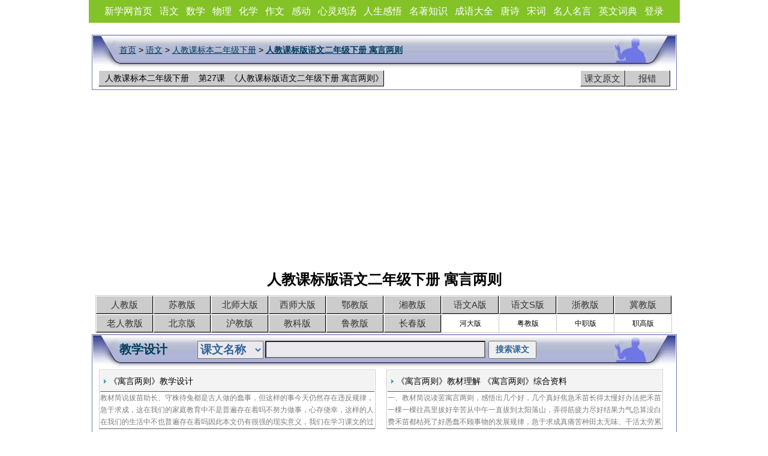

--- FILE ---
content_type: text/html
request_url: http://www.newxue.com/kewen/12692291561370.html
body_size: 10901
content:
<!DOCTYPE html PUBLIC "-//W3C//DTD XHTML 1.0 Transitional//EN" "http://www.w3.org/TR/xhtml1/DTD/xhtml1-transitional.dtd">
<html xmlns="http://www.w3.org/1999/xhtml">
<head>
<meta http-equiv="Content-Type" content="text/html; charset=gb2312" />
<title>人教课标版语文二年级下册 寓言两则课文讲解,人教课标版语文二年级下册 寓言两则备课,课文预习,课文学习,课文练习,答疑,视频教学</title>
<meta name="Keywords" content="课文人教课标版语文二年级下册 寓言两则教学设计,人教课标版语文二年级下册 寓言两则教案,人教课标版语文二年级下册 寓言两则说课,教学辅导,课件下载,人教课标版语文二年级下册 寓言两则电子课本,课文作者资料">
<meta name="Description" content="人教课标本二年级下册第27课,《寓言两则》教学设计 王秀荣 ">
<link href="/skin/default/css/yw.css" rel="stylesheet" type="text/css" />

</head>
<body>
<div id="nrtopnav">
<a href="http://www.newxue.com/">新学网首页</a> <a href="http://www.newxue.com/yuwen/">语文</a> <a href="http://www.newxue.com/shuxue/">数学</a> <a href="http://www.newxue.com/wuli/">物理</a> <a href="http://www.newxue.com/huaxue/">化学</a> <a href="http://www.newxue.com/zuowen/">作文</a> <a href="http://www.newxue.com/gandong/">感动</a> <a href="http://www.newxue.com/xinlingjitang/">心灵鸡汤</a> <a href="http://www.newxue.com/ganwu/">人生感悟</a> <a href="http://www.newxue.com/gkbd/">名著知识</a> <a href="http://www.newxue.com/chengyudaquan/">成语大全</a> <a href="http://www.newxue.com/tangshi/">唐诗</a> <a href="http://www.newxue.com/songci/">宋词</a> <a href="http://www.newxue.com/mingrenmingyan/index.html">名人名言</a> <a href="http://www.newxue.com/dict/">英文词典</a> <a href="http://www.newxue.com/e/member/login/" rel="nofollow">登录</a>
</div>
<div class="dd_headtop">
<p class="dd_headleft"></p>
<p class="dd_headcenter1"><a href="/" target="_blank">首页</a>&nbsp;>&nbsp;<a href="/yuwen/" target="_blank">语文</a>&nbsp;>&nbsp;<a href="/yuwen/rjkb2b/ ">人教课标本二年级下册</a>&nbsp;>&nbsp;<strong><a href="http://www.newxue.com/kewen/12692291561370.html">人教课标版语文二年级下册 寓言两则</a></strong></p>
<p class="dd_headright"></p>
</div>
<div class="dd_headcen">
<p class="flash_qp1">人教课标本二年级下册&nbsp;&nbsp;&nbsp;&nbsp;第27课&nbsp;&nbsp;《人教课标版语文二年级下册 寓言两则》</p>
<p class="flash_qp"><a href="/e/public/report/?classid=44&id=1370" target="_blank">报错</a></p>
 
<p class="flash_qp"><a href="http://www.newxue.com/yuanwen/13744515477161.html" target="_blank" title="寓言两则 的课文原文">课文原文</a></p><p class="flash_qpw"></p>
</div>
<script async src="//pagead2.googlesyndication.com/pagead/js/adsbygoogle.js"></script>
<!-- 336课文内容页中上 -->
<ins class="adsbygoogle"
     style="display:inline-block;width:336px;height:280px"
     data-ad-client="ca-pub-0514201144360066"
     data-ad-slot="5050353507"></ins>
<script>
(adsbygoogle = window.adsbygoogle || []).push({});
</script>
<h1>人教课标版语文二年级下册 寓言两则</h1>
<div id="kwlbbb"> 
<ul> 
<li><a href="http://www.newxue.com/renjiaobanxinkebiao/" >人教版</a></li>
<li><a href="http://www.newxue.com/sujiaoban/" >苏教版</a></li>
<li><a href="http://www.newxue.com/beishida/" >北师大版</a></li>
<li><a href="http://www.newxue.com/xishida/" >西师大版</a></li>
<li><a href="http://www.newxue.com/ejiaoban/" >鄂教版</a></li>
<li><a href="http://www.newxue.com/xiangjiaoban/" >湘教版</a></li>
<li><a href="http://www.newxue.com/yuwenban/" >语文A版</a></li>
<li><a href="http://www.newxue.com/yuwensban/" >语文S版</a></li>
<li><a href="http://www.newxue.com/zhejiaoban/" >浙教版</a></li>
<li class="r"><a href="http://www.newxue.com/jijiaoban/" >冀教版</a></li> 
<li class="b"><a href="http://www.newxue.com/renjiaoban/" >老人教版</a></li>
<li class="b"><a href="http://www.newxue.com/beijingban/" >北京版</a></li>
<li class="b"><a href="http://www.newxue.com/hujiaoban/" >沪教版</a></li>
<li class="b"><a href="http://www.newxue.com/jiaokeban/" >教科版</a></li>
<li class="b"><a href="http://www.newxue.com/lujiaoban/" >鲁教版</a></li>
<li class="b"><a href="http://www.newxue.com/changchunban/" >长春版</a></li>
<li class="b">河大版</li>
<li class="b">粤教版</li>
<li class="b">中职版</li>
<li class="b r">职高版</li>
</ul> 
</div>
<div class="dd_headtop">
<p class="dd_headleft"></p>
<div class="dd_headcenter"><span class="dd_lunk">教学设计</span>
<form action="/e/search/index.php" method="post" class="myform" name="dictsear">
<input type="hidden" name="myorder" value="1">
<input type="hidden" name="tempid" value="2">
<input type="hidden" name="tbname" value="kw">
<select name="show" class="myseah">
<option value="title">课文名称</option>
<option value="writer">课文作者</option>
</select><input type="text" name="keyboard" class="dicttext" id="searchdic">
<input type="submit" value="搜索课文" class="clik">
</form>
</div>
<p class="dd_headright"></p>
</div>
<div class="dd_headcen">
<div id="kw_dst"><ul>
<li><a href="http://www.newxue.com/jiaoxuesheji/137463219056337.html" target="_blank"><div class="kkk"><span class="kwml_left">《寓言两则》教学设计</span><span class="kwml_rit">康康</span></div><p>教材简说拔苗助长、守株待兔都是古人做的蠢事，但这样的事今天仍然存在违反规律，急于求成，这在我们的家庭教育中不是普遍存在着吗不努力做事，心存侥幸，这样的人在我们的生活中不也普遍存在着吗因此本文仍有很强的现实意义，我们在学习课文的过程中，不妨结合现实生活进行感悟学习目标会认个生字，会写个字正确、流利地朗读课文，默读</p></a></li>
<li><a href="http://www.newxue.com/jiaoxuesheji/137463200455530.html" target="_blank"><div class="kkk"><span class="kwml_left">《寓言两则》教材理解  《寓言两则》综合资料</span><span class="kwml_rit"></span></div><p>一、教材简说读罢寓言两则，感悟出几个好，几个真好焦急禾苗长得太慢好办法把禾苗一棵一棵往高里拔好辛苦从中午一直拔到太阳落山，弄得筋疲力尽好结果力气总算没白费禾苗都枯死了好愚蠢不顾事物的发展规律，急于求成真痛苦种田太无味、干活太劳累真幸运野兔撞桩，啥力也不费真敢想每天捡一只，野兔肥又美真耐心日出桩边等，日落茫然归規</p></a></li>
<li><a href="http://www.newxue.com/jiaoxuesheji/137463133552639.html" target="_blank"><div class="kkk"><span class="kwml_left">《寓言两则》教学设计</span><span class="kwml_rit"></span></div><p>学习目标会认寓等个生字，会写守等个字正确、流利、有感情地朗读课文，能用自己的话讲这两个寓言故事能结合自己的生活实际理解寓意，从中受到启发和教育课前准备多媒体教学软件寓言两则全篇演示、农夫拔禾苗的过程生字、生词卡片从课外查找有关寓言的知识，收集其他寓言故事第一课时学习揠苗助长揭示课题，弄清题意出示课题寓言两则，由</p></a></li>
<li><a href="http://www.newxue.com/jiaoxuesheji/137462926243407.html" target="_blank"><div class="kkk"><span class="kwml_left">《揠苗助长》、《守株待兔》教案设计</span><span class="kwml_rit"></span></div><p>教学目标、会认个生字，会写个字、正确、流利地朗读课文，默读课文，能在读中悟出故事的寓意做事不可急于求成对意外的收获不要存有侥幸心理、能把故事讲给别人听教学重点识记生字，正确、流利地朗读课文教学难点能在读中悟出故事的寓意，并能把故事讲给别人听教学准备生字词语卡片、课件或课文插图、课文内容的录音或录像教学时数两课时</p></a></li>
<li><a href="http://www.newxue.com/jiaoxuesheji/137462922843254.html" target="_blank"><div class="kkk"><span class="kwml_left">人教版语文第四册：《寓言两则》教学设计</span><span class="kwml_rit"></span></div><p>教学目标、会认个生字，会写个字、正确、流利、有感情地朗读课文，能用自己的话讲这两个寓言故事、能结合自己的生活实际理解寓意，从中受到启发和教育教学重难点、重点能用自己的话讲这两个寓言故事、难点能结合自己的生活实际理解寓意，从中受到启发和教育教学时间课时第一课时教学过程一、揭示课题，弄清题意、出示寓言两则，查字典解</p></a></li>
<li><a href="http://www.newxue.com/jiaoxuesheji/137462853440171.html" target="_blank"><div class="kkk"><span class="kwml_left">人教新课标二年级下：《寓言两则》教案</span><span class="kwml_rit"></span></div><p>一、导入二、朗读感悟要继续练习默读课文，在默读中感知课文内容，并感悟一些词句的意思两则寓言的教学都可以先让学生默读，然后引导学生按顺序说说课文大意，以检查默读的效果引导学生在朗读中感悟词句和寓意学习拔苗助长第一自然段要把那个人巴望禾苗长高的焦急心理读出来在读中可通过换词比较法感悟巴望一词，表现那个人非常盼望，非</p></a></li>
<li><a href="http://www.newxue.com/jiaoxuesheji/137462853340165.html" target="_blank"><div class="kkk"><span class="kwml_left">人教新课标二下：《寓言两则》教学设计</span><span class="kwml_rit"></span></div><p>教材分析读罢寓言两则，感悟出几个好，几个真好焦急禾苗长得太慢好办法把禾苗一棵一棵往高里拔好辛苦从中午一直拔到太阳落山，弄得筋疲力尽好结果力气总算没白费禾苗都枯死了好愚蠢不顾事物的发展规律，急于求成真痛苦种田太无味、干活太劳累真耐心日出桩边等，日落茫然归真伤悲野兔没再来，农田尽荒废真愚蠢死守旧经验，丝毫不知变揠苗</p></a></li>
<li><a href="http://www.newxue.com/jiaoxuesheji/137462753235606.html" target="_blank"><div class="kkk"><span class="kwml_left">课文 寓言两则（揠苗助长、守株待兔）（2篇）</span><span class="kwml_rit"></span></div><p>课文寓言两则揠苗助长、守株待兔篇寓言两则教学设计一深圳后海小学赵志祥教具准备生字卡片田字格要求写的字教学目标会认寓、焦等个生字，会写守、丢等个字学习默读课文，读懂课文初步认识寓言，感悟寓言的寓意教学过程第一课时揠苗助长环节教师活动学生活动今天我们要学习一篇新课文，请大家齐读课题出示寓字小朋友，请记住寓言的寓字哪</p></a></li>
<li><a href="http://www.newxue.com/jiaoxuesheji/137462717033940.html" target="_blank"><div class="kkk"><span class="kwml_left">人教新课标：《寓言两则》教案设计</span><span class="kwml_rit"></span></div><p>课前准备多媒体教学软件寓言两则全篇演示、农夫拔禾苗的过程生字、生词卡片从课外查找有关寓言的知识，收集其他寓言故事第一课时学习揠苗助长揭示课题，弄清题意出示课题寓言两则，由学生根据查找的资料来解释课题寓言是用故事说明一个深刻的道理或教训，寓是寄托的意思，则的意思就是篇教学揠苗助长播放课件理解课题、了解故事学生讲解</p></a></li>
<li><a href="http://www.newxue.com/jiaoxuesheji/137462664131452.html" target="_blank"><div class="kkk"><span class="kwml_left">人教新课标二年级下：《寓言两则》教案</span><span class="kwml_rit"></span></div><p>一、导入小朋友，大家以前都听过很多成语故事，今天我们就来再看两个有趣的成语故事二、识字写字识字指导带词识字在默读时画出生字和生字所带的词语，反复读几遍，然后可多组几个新的词语巩固对字音与字义的认识要提醒学生注意，本课要认的生字中，喘、守、撞、桩、锄都是翘舌音，窜、此是平舌音动作模拟识字如，喘，作喘气状结合生活经</p></a></li>
<li><a href="http://www.newxue.com/jiaoxuesheji/137462618329297.html" target="_blank"><div class="kkk"><span class="kwml_left">人教新课标语文第四册：《寓言两则》教学设计</span><span class="kwml_rit"></span></div><p>学习目标会认寓等个生字，会写守等个字正确、流利、有感情地朗读课文，能用自己的话讲这两个寓言故事能结合自己的生活实际理解寓意，从中受到启发和教育教学重难点能在读中悟出故事的寓意，正确书写本课生字课前准备多媒体教学软件寓言二则全篇演示、农夫拔禾苗的过程生字、生词卡片从课外查找有关寓言的知识、收集其他寓言故事教学时间</p></a></li>
<li><a href="http://www.newxue.com/jiaoxuesheji/12405426744938.html" target="_blank"><div class="kkk"><span class="kwml_left">《寓言两则》教学设计</span><span class="kwml_rit">人民教育出版社课程教材研究所</span></div><p>图片教案</p></a></li>
<li><a href="http://www.newxue.com/jiaoxuesheji/12405426734937.html" target="_blank"><div class="kkk"><span class="kwml_left">《寓言两则》教学设计</span><span class="kwml_rit">人民教育出版社课程教材研究所</span></div><p>一、查字典引入新课１、用部首查字法查“寓”：⑴认读字音。⑵积累新词“寓言”、“寓意”。⑶借助拼音认读生字，理解新词的意思。寓言：用假托的故事或自然物的拟人手法来说明某个道理或教训的文学作品，常带有讽刺</p></a></li>
<li><a href="http://www.newxue.com/jiaoxuesheji/12405426714936.html" target="_blank"><div class="kkk"><span class="kwml_left">《寓言两则》教学设计</span><span class="kwml_rit">王晓琛</span></div><p>第一课时（学习《揠苗助长》）一、揭示课题，弄清题意出示课题“寓言两则”，由学生根据查找的资料来解释课题。（“寓言”是用故事说明一个深刻的道理或教训，“寓”是“寄托”的意思。“则”的意思就是“篇”)二、教</p></a></li>
<li><a href="http://www.newxue.com/jiaoxuesheji/12405426704935.html" target="_blank"><div class="kkk"><span class="kwml_left">《寓言两则》教学设计</span><span class="kwml_rit">戴志强</span></div><p>【课前透视】本课由《揠苗助长》和《守株待兔》两篇寓言组成。课文分别勾勒出了古代两个可笑的人物形象。一个做事急于求成，违背常理，结果把事情弄得更糟；一个是对意外的收获心存侥幸，不认真做事，结果一事无成。</p></a></li>
<li><a href="http://www.newxue.com/jiaoxuesheji/12405426694934.html" target="_blank"><div class="kkk"><span class="kwml_left">《寓言两则》教学设计</span><span class="kwml_rit">王秀荣</span></div><p>【教学目标】１、会认１０个生字，会写９个字。２、正确、流利地朗读课文，默读课文，能在读中悟出故事的寓意：做事不可急于求成，对意外收获不要存有侥幸心理。３、能把故事讲给别人听。【重点】认识生字。【难点】</p></a></li>
</ul></div>
</div>
<div class="three300">
<div class="three300gg">
<script async src="//pagead2.googlesyndication.com/pagead/js/adsbygoogle.js"></script>
<!-- 300x250 课文列表右 -->
<ins class="adsbygoogle"
     style="display:inline-block;width:300px;height:250px"
     data-ad-client="ca-pub-0514201144360066"
     data-ad-slot="3281935785"></ins>
<script>
(adsbygoogle = window.adsbygoogle || []).push({});
</script>
</div>
</div>
<div class="dd_headtop">
<p class="dd_headleft"></p>
<p class="dd_headcenter"><span class="dd_lunk">教材理解</span></p>
<p class="dd_headright"></p>
</div>
<div class="dd_headcen">
<div id="kw_dst"><ul>
<li><a href="http://www.newxue.com/jiaocailijie/12399635744039.html" target="_blank"><div class="kkk"><span class="kwml_left">《寓言两则》教材简说</span><span class="kwml_rit">人民教育出版社课程教材研究所</span></div><p><span></span> 读罢寓言两则，感悟出几个“好”，几个“真”。好焦急──禾苗长得太慢；“好”办法──“把禾苗一棵一棵往高里拔”；好辛苦──从中午一直拔到太阳落山，弄得筋疲力尽；“好”结果──“力气总算没白费”──禾苗都</p></a></li>
<li><a href="http://www.newxue.com/jiaocailijie/12399635734038.html" target="_blank"><div class="kkk"><span class="kwml_left">《寓言两则》学习目标</span><span class="kwml_rit">人民教育出版社课程教材研究所</span></div><p><span></span> １、会认１０个生字，会写９个字。２、正确、流利地朗读课文，默读课文，能在读中悟出故事的寓意：做事不可急于求成；对意外的收获不要存有侥幸心理。３、能把故事讲给别人听。</p></a></li>
<li><a href="http://www.newxue.com/jiaocailijie/12399635724037.html" target="_blank"><div class="kkk"><span class="kwml_left">《寓言两则》教学建议</span><span class="kwml_rit">人民教育出版社课程教材研究所</span></div><p><span></span> 一、识字写字１、识字指导：学习本课生字，要鼓励学生采用多种方法主动独立识字。如：⑴带词识字。 在默读时画出生字和生字所带的词语，反复读几遍，然后可多组几个新的词语巩固对字音与字义的认识。要提醒学生注意，</p></a></li>
</ul></div>
</div>
<div class="two336">
<div class="two336rt">
<script async src="//pagead2.googlesyndication.com/pagead/js/adsbygoogle.js"></script>
<!-- 336x280, 创建于 10-8-31作文左下xgljwz -->
<ins class="adsbygoogle"
     style="display:inline-block;width:336px;height:280px"
     data-ad-client="ca-pub-0514201144360066"
     data-ad-slot="3281456548"></ins>
<script>
(adsbygoogle = window.adsbygoogle || []).push({});
</script>
</div>
</div>
<div class="dd_headtop">
<p class="dd_headleft"></p>
<p class="dd_headcenter"><span class="dd_lunk">学习辅导</span></p>
<p class="dd_headright"></p>
</div>
<div class="dd_headcen">
<div id="kw_dst">
<ul> 
<li><a href="http://www.newxue.com/xuexifudao/12413578938105.html" target="_blank"><div class="kkk"><span class="kwml_left">《寓言两则》快乐练习：写字</span><span class="kwml_rit">人民教育出版社课程教材研究所</span></div><p><span></span> 图片资料</p></a></li> 
<li><a href="http://www.newxue.com/xuexifudao/12413578918104.html" target="_blank"><div class="kkk"><span class="kwml_left">《寓言两则》快乐练习：语文练习</span><span class="kwml_rit">人民教育出版社课程教材研究所</span></div><p><span></span> 图片资料</p></a></li> 
<li><a href="http://www.newxue.com/xuexifudao/12413578908103.html" target="_blank"><div class="kkk"><span class="kwml_left">《寓言两则》快乐练习：同步练习</span><span class="kwml_rit">人民教育出版社课程教材研究所</span></div><p><span></span> 图片资料</p></a></li> 
<li><a href="http://www.newxue.com/xuexifudao/12413578898102.html" target="_blank"><div class="kkk"><span class="kwml_left">《寓言两则》快乐练习：同步轻松练习</span><span class="kwml_rit">人民教育出版社课程教材研究所</span></div><p><span></span> 图片资料</p></a></li> 
<li><a href="http://www.newxue.com/xuexifudao/12413578888101.html" target="_blank"><div class="kkk"><span class="kwml_left">《寓言两则》快乐练习：强化练习</span><span class="kwml_rit">北京大学附属小学</span></div><p><span></span> 【课业设计】一、我会填“守”声母是（），共有（）画，组词（）。“算”声母是（）。共有（）画，组词（）。“此”声母是（），共有（）画，组词（）。“桩”声母是（），共有（）画，组词（）。“费”声母是（），</p></a></li> 
<li><a href="http://www.newxue.com/xuexifudao/12413578868100.html" target="_blank"><div class="kkk"><span class="kwml_left">《寓言两则》快乐练习：试题</span><span class="kwml_rit">北京大学附属小学</span></div><p><span></span> 【知识塔】一、知识林二、写字擂台赛，和丁当猫比一比，看谁的字写得漂亮【聪明屋】我能用一个词语，代替句子中圈起来的词语１、古时候有个人，他（巴望）自己田里的禾苗长得快些，（天天）到田边去看。（）（）２、</p></a></li> 
<li><a href="http://www.newxue.com/xuexifudao/12411376391926.html" target="_blank"><div class="kkk"><span class="kwml_left">《寓言两则》素质教育新学案</span><span class="kwml_rit">人民教育出版社课程教材研究所</span></div><p><span></span> 图片资料</p></a></li> 
<li><a href="http://www.newxue.com/xuexifudao/12411376381925.html" target="_blank"><div class="kkk"><span class="kwml_left">《寓言两则》课文题意</span><span class="kwml_rit"></span></div><p><span></span> 寓言，往往通过一个生动而有趣的小故事，告诉人们一个深刻的道理。寓言两则，就是两篇故事，《揠苗助长》和《守株待兔》都含有深刻的寓意。</p></a></li> 
<li><a href="http://www.newxue.com/xuexifudao/12411376381924.html" target="_blank"><div class="kkk"><span class="kwml_left">《寓言两则》学习要点</span><span class="kwml_rit"></span></div><p><span></span> １、学会本课９个生字及由生字组成的词语，会读１０个生字。２、懂得两个成语的意思，懂得两则寓言的寓意。能把这两个故事讲给爸爸妈妈听。</p></a></li> 
<li><a href="http://www.newxue.com/xuexifudao/12411376371923.html" target="_blank"><div class="kkk"><span class="kwml_left">《寓言两则》多音字组词</span><span class="kwml_rit"></span></div><p><span></span> 转：zhuàn（转来转去）zhuǎn（转业、转学）</p></a></li> 
<li><a href="http://www.newxue.com/xuexifudao/12411376361922.html" target="_blank"><div class="kkk"><span class="kwml_left">《寓言两则》词语解释</span><span class="kwml_rit"></span></div><p><span></span> 【揠苗助长】用拔高禾苗的办法帮助禾苗长高。常用来比喻违反事物的发展规律，急于求成，反而坏事。【巴望】盼望，急切地希望。【筋疲力尽】形容非常疲劳，一点力气也没有。【枯死】失掉水份而干死。【守株待兔】守在</p></a></li> 
<li><a href="http://www.newxue.com/xuexifudao/12411376361921.html" target="_blank"><div class="kkk"><span class="kwml_left">《寓言两则》近反义词</span><span class="kwml_rit"></span></div><p><span></span> 【近义词】焦急──着急巴望──盼望忽然──突然筋疲力尽──筋疲力竭【反义词】筋疲力尽──精力充沛乐滋滋──悲切切</p></a></li> 
<li><a href="http://www.newxue.com/xuexifudao/12411376351920.html" target="_blank"><div class="kkk"><span class="kwml_left">《寓言两则》句子分析</span><span class="kwml_rit"></span></div><p><span></span> １、他的儿子不明白是怎么回事，第二天跑到田里一看，禾苗全都枯死了。这句话讲的是“揠苗助长”的结果：禾苗都枯死了。那个人想“助长”禾苗，由于采用了“揠苗”的方法使禾苗根部受到损伤，当然会出现如此的结果。</p></a></li> 
<li><a href="http://www.newxue.com/xuexifudao/12411376341919.html" target="_blank"><div class="kkk"><span class="kwml_left">《寓言两则》课文结构</span><span class="kwml_rit"></span></div><p><span></span> 图片资料</p></a></li></ul>
</div>
</div>
<div class="dd_headtop">
<p class="dd_headleft"></p>
<p class="dd_headcenter"><span class="dd_lunk">多媒体教学</span></p>
<p class="dd_headright"></p>
</div>
<div class="dd_headcen">
<div id="kw_dst"><ul>
</ul></div>
</div>
<div class="dd_headtop">
<p class="dd_headleft"></p>
<p class="dd_headcenter"><span class="dd_lunk">课文拓展</span></p>
<p class="dd_headright"></p>
</div>
<div class="dd_headcen">
<div id="kw_dst">
<ul>
<li><a href="http://www.newxue.com/kewentuozhan/12414892451863.html" target="_blank"><div class="kkk"><span class="kwml_left">井中得人</span><span class="kwml_rit"></span></div><p><span></span> 宋国有一个姓丁的人家，家里没有井，因此整天都要浪费至少一个人的劳力到别地挑水。后来，姓丁的人家决心在后院开一口井，请求许多人帮忙。他们用了很多功夫，花了许多钱，终于有自己的井了！有了这口井，姓丁的人家</p></a></li><li><a href="http://www.newxue.com/kewentuozhan/12414892441862.html" target="_blank"><div class="kkk"><span class="kwml_left">唇亡齿寒</span><span class="kwml_rit"></span></div><p><span></span> 春秋时期，晋国想攻打虢国。但是两国中间隔着一个虞国，要攻打虢国就得向虞国借路。晋国的国君晋献公怕虞国不答应。晋国的大夫荀息向晋献公献计，说：“请您把那块垂棘出产的宝玉和屈产出产的骏马，作为礼物送给虞王</p></a></li><li><a href="http://www.newxue.com/kewentuozhan/12414892431861.html" target="_blank"><div class="kkk"><span class="kwml_left">望梅止渴</span><span class="kwml_rit"></span></div><p><span></span> 东汉末年，曹操带兵去攻打张绣，一路行军，走得非常辛苦。时值盛夏，太阳火辣辣地挂在空中，散发着巨大的热量，大地都快被烤焦了。曹操的军队已经走了很多天了，十分疲乏。这一路上又都是荒山秃岭，没有人烟，方圆数</p></a></li><li><a href="http://www.newxue.com/kewentuozhan/12414892421860.html" target="_blank"><div class="kkk"><span class="kwml_left">月夜</span><span class="kwml_rit">张晔桐</span></div><p><span></span> 【导读】“有月亮的夜晚真好。”同学们，读读下文，你也会与小作者一样陶醉在神奇的月夜之中。快快拿起画笔，把令你迷恋的月夜画下来。你能选一段背下来吗？有月亮的夜晚真好。瞧！一群小星星围着一个圆圆的大月亮做</p></a></li><li><a href="http://www.newxue.com/kewentuozhan/12414892421859.html" target="_blank"><div class="kkk"><span class="kwml_left">黑豹和邻居</span><span class="kwml_rit"></span></div><p><span></span> 一只非洲黑豹，落进了猎人的陷讲，被人们装进笼子里，抬上轮船，漂洋过海，运到一个遥远的地方，最后被送进一个动物园。黑豹到了这个奇异的地方，又是陌生，又是害怕。这里夜间可以听到狮、虎、象、狼各种动物的哀嗥</p></a></li><li><a href="http://www.newxue.com/kewentuozhan/12414892411858.html" target="_blank"><div class="kkk"><span class="kwml_left">小猴求自由</span><span class="kwml_rit"></span></div><p><span></span> 有一只小猴子，坐在树下锁着眉头想着。他呀，是觉得森林里太不自由啦。想玩时，只能爬爬树，想吃时，只能吃吃水果。他想让幻想驰骋，随心所欲地想干什么就干什么，不愿意受森林的限制，不愿意受树的限制。他想啊，想</p></a></li><li><a href="http://www.newxue.com/kewentuozhan/12414892401857.html" target="_blank"><div class="kkk"><span class="kwml_left">坐享其成不会快乐</span><span class="kwml_rit"></span></div><p><span></span> 美国有个亿万富翁，在孩子年满二十一岁那天，送给每人两千八百万美金，从此以后，他便陷入不快乐的情绪，子女也闷闷不乐。富翁不快乐，是因为他看到子女不如当年他白手起家时的奋发向上：而子女不快乐，是因为手上已</p></a></li><li><a href="http://www.newxue.com/kewentuozhan/12414892391856.html" target="_blank"><div class="kkk"><span class="kwml_left">狐假虎威</span><span class="kwml_rit"></span></div><p><span></span> 荆宣王问群臣曰：“吾闻北方之畏昭奚恤也，果诚何如？”群臣莫对。江一对曰：“虎求百兽而食之，得狐。狐曰：‘子无敢食我也！天地使我长百兽。今子食我，是逆天帝命也。子以我为不信，吾为子先行，子随吾后，观百兽</p></a></li><li><a href="http://www.newxue.com/kewentuozhan/12414892381855.html" target="_blank"><div class="kkk"><span class="kwml_left">滥竽充数</span><span class="kwml_rit"></span></div><p><span></span> 齐宣王使人吹竽，必三百人。南郭处士请为王吹竽。宣王悦之，廪食以数百人。宣王死，湣王立。好一一听之。处士逃。 【注释】竽：一种乐器的名称，很象现在的笙。处士：没有官职的普通知识分子。廪：粮食仓库。【点评】</p></a></li><li><a href="http://www.newxue.com/kewentuozhan/12414892371854.html" target="_blank"><div class="kkk"><span class="kwml_left">南辕北辙</span><span class="kwml_rit"></span></div><p><span></span> 魏王欲攻邯郸。季梁闻之，中道而返。衣焦不申，头尘不去，往见王曰：“今者臣来，见人于太行，方北面而持其驾，告臣曰：‘我欲之楚。’臣曰：‘君之楚将奚为北面？’曰：‘吾马良！’臣曰：‘马虽良，此非楚之路也。</p></a></li><li><a href="http://www.newxue.com/kewentuozhan/12414892351852.html" target="_blank"><div class="kkk"><span class="kwml_left">叶公好龙</span><span class="kwml_rit"></span></div><p><span></span> 子张见鲁哀公，七日而哀公不礼。托仆夫而去，曰：“臣闻君好士，故不远千里之外，犯霜露，冒尘垢，百舍重研，不敢休息以见君。七日而君不礼，君之好士也，有似叶公子高之好龙也。叶公子高好龙，钩以写经，凿以写龙，</p></a></li><li><a href="http://www.newxue.com/kewentuozhan/12414892341851.html" target="_blank"><div class="kkk"><span class="kwml_left">愚公移山</span><span class="kwml_rit"></span></div><p><span></span> 太形、王屋二山，方七百里，高万仞。本在冀州之南，河阳之北。北山愚公者，年且九十，面山而居。惩山北之塞，出入之迂也，聚室而谋曰：“吾与汝毕力平险，指通豫南，达于汉阴，可乎？”杂然相许。其妻献疑曰：“以君</p></a></li><li><a href="http://www.newxue.com/kewentuozhan/12414892341850.html" target="_blank"><div class="kkk"><span class="kwml_left">大公无私</span><span class="kwml_rit"></span></div><p><span></span> 春秋时代，鲁国有个叫祁黄羊的官吏，为人正直公正。有一天，鲁平公问他说：“南阳县缺少了一个县长，你看派谁去比较好？”祁黄羊回答：“派解狐去最适合。”鲁平公听了非常惊讶，便问他：“咦！解狐不是和你有仇吗？</p></a></li><li><a href="http://www.newxue.com/kewentuozhan/12414892321849.html" target="_blank"><div class="kkk"><span class="kwml_left">自我反省</span><span class="kwml_rit"></span></div><p><span></span> 夏朝时候，一个背叛的诸侯有扈氏率兵入侵，夏禹派他的儿子伯启抵抗，结果伯启打败了。他的部下很不服气，要求继续进攻，但是伯启说：“不必了，我的兵比他多，地也比他大，却被他打败了，这一定是我的德行不如他，带</p></a></li><li><a href="http://www.newxue.com/kewentuozhan/12414892321848.html" target="_blank"><div class="kkk"><span class="kwml_left">朝三暮四</span><span class="kwml_rit"></span></div><p><span></span> 宋有狙公者，爱狙，养之成群。能解狙之意，狙亦得公之心。损其家口，充狙之欲。俄而匮焉，将限其食，恐众狙之不驯于已也，先诳之曰：“与若茅，朝四而暮三，足乎？”从狙皆伏而喜。 【注释】狙：音居，猕猴，一种猴子</p></a></li><li><a href="http://www.newxue.com/kewentuozhan/12414892311847.html" target="_blank"><div class="kkk"><span class="kwml_left">你知道《郑人买履》的出处吗?</span><span class="kwml_rit">田慧兰 陈礼林</span></div><p><span></span> 人教版小语教材中曾经列有《郑人买履》这则寓言，后修订将其删去，苏教版小语教材重新编进了这则寓言，笔者在教学过程中对其作了认真研读，发现其寓意深刻，对我们今天深有启示：郑人量好尺码而忘记带到集市，在思维</p></a></li><li><a href="http://www.newxue.com/xuexiziliao/13746235226939.html" target="_blank"><div class="kkk"><span class="kwml_left">含意深刻的小故事——寓言</span><span class="kwml_rit"></span></div><p>寓言是一种用比喻性的故事来说明道理的文学作品，大都篇幅短小，情节简单，含有讽刺意义和教育意义寓言最基本的特征是主题有寄寓性它总是寓深刻复杂的道理于浅显简单的故事之中例如守株待兔的故事，它不仅仅在于说明用什么方法可以逮住野兔，而更在于通过这样一个故事，讲出一个普遍而又抽象的道理如果把事物发展的偶然性当成必然性，一</p></a></li>
<li><a href="http://www.newxue.com/xuexiziliao/13746235226940.html" target="_blank"><div class="kkk"><span class="kwml_left">世界最早的寓言集《伊索寓言》</span><span class="kwml_rit"></span></div><p>伊索寓言是世界上最古老的寓言在公元前世纪左右，古代希腊曾广泛流传着几百则短小的寓言故事，它们的作者相传为伊索伊索原是奴隶，由于才智出众，善讲寓言故事，受到主人的赏识，被解放为自由民，但今天的伊索寓言是经过后人改写而成的伊索寓言共收集了三四百个小故事，主角大多是拟人化的动物作者通过描写动物之间和人与动物之间的相互</p></a></li>
<li><a href="http://www.newxue.com/xuexiziliao/13746235276965.html" target="_blank"><div class="kkk"><span class="kwml_left">关于寓言的寓言</span><span class="kwml_rit">严文井</span></div><p>寓言是一个魔袋，袋子很小，却能从里面取出很多东西来，甚至取出比袋子大得多的东西寓言是一个怪物，当它朝你走过来的时候，分明是一个故事，生动活泼，而当它转身要走开的时候，却突然变成了一个哲理，严肃认真寓言是一座奇特的桥梁，通过它，可以从复杂走向简单，又可以从单纯走向丰富在这座桥上来回走几遍，我们既看见了五光十色的生</p></a></li>
</ul>
</div>
</div>
<div class="dd_headtop">
<p class="dd_headleft"></p>
<p class="dd_headcenter"><span class="dd_lunk">课件下载</span></p>
<p class="dd_headright"></p>
</div>
<div class="dd_headcen">
<div id="kw_dst"><ul>
<li class='kj'><a href="http://www.newxue.com/word/12942222003515.html" target="_blank"><span class="kwml_left">人教版语文二年级下册寓言两则教学设计,揠苗助长,</span><span class="kwml_rit">word</span></a></li></ul></div>
</div>
<div class="dd_headtop">
<p class="dd_headleft"></p>
<p class="dd_headcenter"><span class="dd_lunk">课外阅读</span></p>
<p class="dd_headright"></p>
</div>
<div class="dd_headcen">
<p class="ydbt"><a href="/xiaoshuo/" target="_blank">中考、高考名著推荐</a>：</p>
<div class="kw_yd"><ul>
<li><a href="http://www.newxue.com/baike/ltxz/" target="_blank">骆驼祥子</a></li>
<li><a href="http://www.newxue.com/baike/loveedu/" target="_blank">爱的教育</a></li>
<li><a href="http://www.newxue.com/baike/gangtie/" target="_blank">钢铁是怎样炼成的</a></li>
<li><a href="http://www.newxue.com/gkmz/jianai/" target="_blank">简·爱</a></li>
<li><a href="http://www.newxue.com/mingzhu/yisuoyuyan/" target="_blank">伊索寓言</a></li>
<li><a href="http://www.newxue.com/mingzhu/pinuocao/" target="_blank">木偶奇遇记</a></li>
<li><a href="http://www.newxue.com/mingzhu/tomsawyer/" target="_blank">汤姆·索亚历险记</a></li>
<li><a href="http://www.newxue.com/baike/tongnian/" target="_blank">童年</a></li>
<li><a href="http://www.newxue.com/baike/zhxs/" target="_blank">朝花夕拾</a></li>
<li><a href="http://www.newxue.com/mingzhujianshang/mingrenzhuan/" target="_blank">名人传</a></li>
<li><a href="http://www.newxue.com/baike/glf/" target="_blank">格列佛游记</a></li>
<li><a href="http://www.newxue.com/mingzhu/haidiliangwanli/" target="_blank">海底两万里</a></li>
<li><a href="http://www.newxue.com/baike/xiyouji/" target="_blank">西游记</a></li>
<li><a href="http://www.newxue.com/baike/shuihu/" target="_blank">水浒传</a></li>
<li><a href="http://www.newxue.com/gkmz/sgyy/" target="_blank">三国演义</a></li>
<li><a href="http://www.newxue.com/gkmz/hlm/" target="_blank">红楼梦</a></li>
<li><a href="http://www.newxue.com/mingzhu/gelintonghua/" target="_blank">格林童话</a></li>
<li><a href="http://www.newxue.com/mingzhu/antusheng/" target="_blank">安徒生童话</a></li>
<li><a href="http://www.newxue.com/mingzhu/yqlyy/" target="_blank">一千零一夜</a></li>
<li><a href="http://www.newxue.com/mingzhu/xilashenhua/" target="_blank">希腊神话</a></li>
</ul></div>
<p class="ydbt"><a href="/gandong/" target="_blank">励志故事</a>：</p>
<div class="kw_yd"><ul>
<li><a href="http://www.newxue.com/xinlingjitang/12634327523348.html" target="_blank">哈佛图书馆墙上的训言</a></li>
<li><a href="http://www.newxue.com/gandong/12588674592704.html" target="_blank">疯娘</a></li>
<li><a href="http://www.newxue.com/gandong/12588674342663.html" target="_blank">镌刻在地下500米的母爱</a></li>
<li><a href="http://www.newxue.com/gandong/12588674502689.html" target="_blank">两个傻子的爱情</a></li>
<li><a href="http://www.newxue.com/ganwu/12588679452937.html" target="_blank">人生的十字架</a></li>
</ul></div>
<p class="ydbt"><a href="/mingrenmingyan/" target="_blank">名人名言</a> <a href="/chengyudaquan/" target="_blank">成语大全 四字成语</a></p>
<div class="kw_yd"><ul>
<li><a href="http://www.newxue.com/jingdianyulu/13446608038037.html" target="_blank">教育名言</a></li>
<li><a href="http://www.newxue.com/jingdianyulu/13446603286438.html" target="_blank">读书名言</a></li>
<li><a href="http://www.newxue.com/jingdianyulu/134466203712269.html" target="_blank">学习名言</a></li>
<li><a href="http://www.newxue.com/jingdianyulu/13446604656899.html" target="_blank">感恩名言</a></li>
<li><a href="http://www.newxue.com/mingrenmingyan/13446563212109.html" target="_blank">孔子名言</a></li>
<li><a href="http://www.newxue.com/jingdianyulu/13446599485152.html" target="_blank">爱国名言</a></li>
<li><a href="http://www.newxue.com/jingdianyulu/134466228013131.html" target="_blank">珍惜时间名言</a></li>
<li><a href="http://www.newxue.com/jingdianyulu/13446609988674.html" target="_blank">理想名言</a></li>
<li><a href="http://www.newxue.com/jingdianyulu/13446601675890.html" target="_blank">诚信名言</a></li>
<li><a href="http://www.newxue.com/jingdianyulu/13446610138721.html" target="_blank">励志名言</a></li>
<li><a href="http://www.newxue.com/chengyudaquan/" target="_blank">成语大全 四字成语</a></li>
<li><a href="http://www.newxue.com/chengyudaquan/abac.html" target="_blank">abac的成语</a></li>
<li><a href="http://www.newxue.com/chengyudaquan/abccdechengyu.html" target="_blank">abcc的成语</a></li>
<li><a href="http://www.newxue.com/chengyudaquan/bazichengyu.html" target="_blank">八字成语</a></li>
<li><a href="http://www.newxue.com/chengyudaquan/long.html" target="_blank">龙的成语</a></li>
<li><a href="http://www.newxue.com/chengyudaquan/fanyicidechengyu.html" target="_blank">含有反义词的成语</a></li>
<li><a href="http://www.newxue.com/chengyudaquan/jinyicidechengyu.html" target="_blank">含有近义词的成语</a></li>
<li><a href="http://www.newxue.com/chengyudaquan/longdechengyu.html" target="_blank">龙的成语</a></li>
<li><a href="http://www.newxue.com/chengyudaquan/madechengyu.html" target="_blank">马的成语</a></li>
<li><a href="http://www.newxue.com/chengyudaquan/qianshenmewanshenmedechengyu.html" target="_blank">千什么万什么的成语</a></li>
<li><a href="http://www.newxue.com/chengyudaquan/xingrongrenduo.html" target="_blank">形容人多的成语</a></li>
<li><a href="http://www.newxue.com/chengyudaquan/141717227625197.html" target="_blank">无什么无什么的成语</a></li>
<li><a href="http://www.newxue.com/chengyudaquan/yidechengyu.html" target="_blank">一的成语</a></li>
<li><a href="http://www.newxue.com/chengyudaquan/yizikaitou.html" target="_blank">一字开头的成语</a></li>
<li><a href="http://www.newxue.com/chengyudaquan/yingxiongrenwu.html" target="_blank">描写英雄人物的成语</a></li>
</ul></div></div>
<p class="bombq">新学网 Copyright (C) 2007-2018 版权所有  All Rights Reserved.  <script charset="UTF-8" id="LA_COLLECT" src="//sdk.51.la/js-sdk-pro.min.js"></script>
<script>LA.init({id: "JnJ0vtf02naFCOy5",ck: "JnJ0vtf02naFCOy5"})</script>   豫ICP备09006221号</p>
 
</body></html>

--- FILE ---
content_type: text/html; charset=utf-8
request_url: https://www.google.com/recaptcha/api2/aframe
body_size: 267
content:
<!DOCTYPE HTML><html><head><meta http-equiv="content-type" content="text/html; charset=UTF-8"></head><body><script nonce="uX_jxH-4141tuhU5BAW8ow">/** Anti-fraud and anti-abuse applications only. See google.com/recaptcha */ try{var clients={'sodar':'https://pagead2.googlesyndication.com/pagead/sodar?'};window.addEventListener("message",function(a){try{if(a.source===window.parent){var b=JSON.parse(a.data);var c=clients[b['id']];if(c){var d=document.createElement('img');d.src=c+b['params']+'&rc='+(localStorage.getItem("rc::a")?sessionStorage.getItem("rc::b"):"");window.document.body.appendChild(d);sessionStorage.setItem("rc::e",parseInt(sessionStorage.getItem("rc::e")||0)+1);localStorage.setItem("rc::h",'1768433825418');}}}catch(b){}});window.parent.postMessage("_grecaptcha_ready", "*");}catch(b){}</script></body></html>